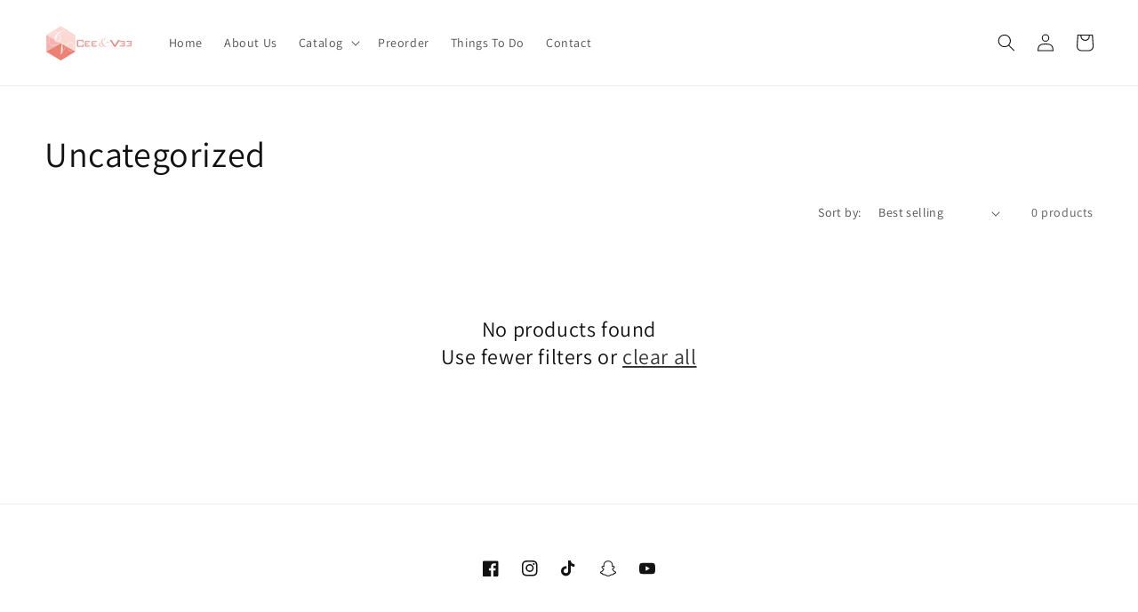

--- FILE ---
content_type: text/html; charset=utf-8
request_url: https://ceenvee.com/collections/uncategorized
body_size: 17433
content:
<!doctype html>
<html class="no-js" lang="en">
  <head>
    <meta charset="utf-8">
    <meta http-equiv="X-UA-Compatible" content="IE=edge">
    <meta name="viewport" content="width=device-width,initial-scale=1">
    <meta name="theme-color" content="">
    <link rel="canonical" href="https://ceenvee.com/collections/uncategorized">
    <link rel="preconnect" href="https://cdn.shopify.com" crossorigin><link rel="icon" type="image/png" href="//ceenvee.com/cdn/shop/files/Cee_Vee_logo_512x512_10bc9e7f-e428-45cd-b095-3a9140eefbc7_32x32.jpg?v=1639106193"><link rel="preconnect" href="https://fonts.shopifycdn.com" crossorigin><title>
      Uncategorized
 &ndash; ceenvee</title>

    

    

<meta property="og:site_name" content="ceenvee">
<meta property="og:url" content="https://ceenvee.com/collections/uncategorized">
<meta property="og:title" content="Uncategorized">
<meta property="og:type" content="product.group">
<meta property="og:description" content="A lifestyle brand. Access nice things!"><meta property="og:image" content="http://ceenvee.com/cdn/shop/files/Cee_Vee_logo.jpg?v=1639032861">
  <meta property="og:image:secure_url" content="https://ceenvee.com/cdn/shop/files/Cee_Vee_logo.jpg?v=1639032861">
  <meta property="og:image:width" content="1200">
  <meta property="og:image:height" content="628"><meta name="twitter:card" content="summary_large_image">
<meta name="twitter:title" content="Uncategorized">
<meta name="twitter:description" content="A lifestyle brand. Access nice things!">


    <script src="//ceenvee.com/cdn/shop/t/1/assets/global.js?v=161567614324728653621638972525" defer="defer"></script>
    <script>window.performance && window.performance.mark && window.performance.mark('shopify.content_for_header.start');</script><meta id="shopify-digital-wallet" name="shopify-digital-wallet" content="/61357883612/digital_wallets/dialog">
<link rel="alternate" type="application/atom+xml" title="Feed" href="/collections/uncategorized.atom" />
<link rel="alternate" type="application/json+oembed" href="https://ceenvee.com/collections/uncategorized.oembed">
<script async="async" src="/checkouts/internal/preloads.js?locale=en-CM"></script>
<script id="shopify-features" type="application/json">{"accessToken":"4c2e1b66f75d4dc1dcfd746a4bc69ee8","betas":["rich-media-storefront-analytics"],"domain":"ceenvee.com","predictiveSearch":true,"shopId":61357883612,"locale":"en"}</script>
<script>var Shopify = Shopify || {};
Shopify.shop = "ceenvee.myshopify.com";
Shopify.locale = "en";
Shopify.currency = {"active":"XAF","rate":"1.0"};
Shopify.country = "CM";
Shopify.theme = {"name":"Dawn","id":129446707420,"schema_name":"Dawn","schema_version":"2.4.0","theme_store_id":887,"role":"main"};
Shopify.theme.handle = "null";
Shopify.theme.style = {"id":null,"handle":null};
Shopify.cdnHost = "ceenvee.com/cdn";
Shopify.routes = Shopify.routes || {};
Shopify.routes.root = "/";</script>
<script type="module">!function(o){(o.Shopify=o.Shopify||{}).modules=!0}(window);</script>
<script>!function(o){function n(){var o=[];function n(){o.push(Array.prototype.slice.apply(arguments))}return n.q=o,n}var t=o.Shopify=o.Shopify||{};t.loadFeatures=n(),t.autoloadFeatures=n()}(window);</script>
<script id="shop-js-analytics" type="application/json">{"pageType":"collection"}</script>
<script defer="defer" async type="module" src="//ceenvee.com/cdn/shopifycloud/shop-js/modules/v2/client.init-shop-cart-sync_BT-GjEfc.en.esm.js"></script>
<script defer="defer" async type="module" src="//ceenvee.com/cdn/shopifycloud/shop-js/modules/v2/chunk.common_D58fp_Oc.esm.js"></script>
<script defer="defer" async type="module" src="//ceenvee.com/cdn/shopifycloud/shop-js/modules/v2/chunk.modal_xMitdFEc.esm.js"></script>
<script type="module">
  await import("//ceenvee.com/cdn/shopifycloud/shop-js/modules/v2/client.init-shop-cart-sync_BT-GjEfc.en.esm.js");
await import("//ceenvee.com/cdn/shopifycloud/shop-js/modules/v2/chunk.common_D58fp_Oc.esm.js");
await import("//ceenvee.com/cdn/shopifycloud/shop-js/modules/v2/chunk.modal_xMitdFEc.esm.js");

  window.Shopify.SignInWithShop?.initShopCartSync?.({"fedCMEnabled":true,"windoidEnabled":true});

</script>
<script id="__st">var __st={"a":61357883612,"offset":-21600,"reqid":"95c49650-7069-4553-a2ba-3f28023cd11a-1769437028","pageurl":"ceenvee.com\/collections\/uncategorized","u":"3ca2b86b509d","p":"collection","rtyp":"collection","rid":396687507676};</script>
<script>window.ShopifyPaypalV4VisibilityTracking = true;</script>
<script id="captcha-bootstrap">!function(){'use strict';const t='contact',e='account',n='new_comment',o=[[t,t],['blogs',n],['comments',n],[t,'customer']],c=[[e,'customer_login'],[e,'guest_login'],[e,'recover_customer_password'],[e,'create_customer']],r=t=>t.map((([t,e])=>`form[action*='/${t}']:not([data-nocaptcha='true']) input[name='form_type'][value='${e}']`)).join(','),a=t=>()=>t?[...document.querySelectorAll(t)].map((t=>t.form)):[];function s(){const t=[...o],e=r(t);return a(e)}const i='password',u='form_key',d=['recaptcha-v3-token','g-recaptcha-response','h-captcha-response',i],f=()=>{try{return window.sessionStorage}catch{return}},m='__shopify_v',_=t=>t.elements[u];function p(t,e,n=!1){try{const o=window.sessionStorage,c=JSON.parse(o.getItem(e)),{data:r}=function(t){const{data:e,action:n}=t;return t[m]||n?{data:e,action:n}:{data:t,action:n}}(c);for(const[e,n]of Object.entries(r))t.elements[e]&&(t.elements[e].value=n);n&&o.removeItem(e)}catch(o){console.error('form repopulation failed',{error:o})}}const l='form_type',E='cptcha';function T(t){t.dataset[E]=!0}const w=window,h=w.document,L='Shopify',v='ce_forms',y='captcha';let A=!1;((t,e)=>{const n=(g='f06e6c50-85a8-45c8-87d0-21a2b65856fe',I='https://cdn.shopify.com/shopifycloud/storefront-forms-hcaptcha/ce_storefront_forms_captcha_hcaptcha.v1.5.2.iife.js',D={infoText:'Protected by hCaptcha',privacyText:'Privacy',termsText:'Terms'},(t,e,n)=>{const o=w[L][v],c=o.bindForm;if(c)return c(t,g,e,D).then(n);var r;o.q.push([[t,g,e,D],n]),r=I,A||(h.body.append(Object.assign(h.createElement('script'),{id:'captcha-provider',async:!0,src:r})),A=!0)});var g,I,D;w[L]=w[L]||{},w[L][v]=w[L][v]||{},w[L][v].q=[],w[L][y]=w[L][y]||{},w[L][y].protect=function(t,e){n(t,void 0,e),T(t)},Object.freeze(w[L][y]),function(t,e,n,w,h,L){const[v,y,A,g]=function(t,e,n){const i=e?o:[],u=t?c:[],d=[...i,...u],f=r(d),m=r(i),_=r(d.filter((([t,e])=>n.includes(e))));return[a(f),a(m),a(_),s()]}(w,h,L),I=t=>{const e=t.target;return e instanceof HTMLFormElement?e:e&&e.form},D=t=>v().includes(t);t.addEventListener('submit',(t=>{const e=I(t);if(!e)return;const n=D(e)&&!e.dataset.hcaptchaBound&&!e.dataset.recaptchaBound,o=_(e),c=g().includes(e)&&(!o||!o.value);(n||c)&&t.preventDefault(),c&&!n&&(function(t){try{if(!f())return;!function(t){const e=f();if(!e)return;const n=_(t);if(!n)return;const o=n.value;o&&e.removeItem(o)}(t);const e=Array.from(Array(32),(()=>Math.random().toString(36)[2])).join('');!function(t,e){_(t)||t.append(Object.assign(document.createElement('input'),{type:'hidden',name:u})),t.elements[u].value=e}(t,e),function(t,e){const n=f();if(!n)return;const o=[...t.querySelectorAll(`input[type='${i}']`)].map((({name:t})=>t)),c=[...d,...o],r={};for(const[a,s]of new FormData(t).entries())c.includes(a)||(r[a]=s);n.setItem(e,JSON.stringify({[m]:1,action:t.action,data:r}))}(t,e)}catch(e){console.error('failed to persist form',e)}}(e),e.submit())}));const S=(t,e)=>{t&&!t.dataset[E]&&(n(t,e.some((e=>e===t))),T(t))};for(const o of['focusin','change'])t.addEventListener(o,(t=>{const e=I(t);D(e)&&S(e,y())}));const B=e.get('form_key'),M=e.get(l),P=B&&M;t.addEventListener('DOMContentLoaded',(()=>{const t=y();if(P)for(const e of t)e.elements[l].value===M&&p(e,B);[...new Set([...A(),...v().filter((t=>'true'===t.dataset.shopifyCaptcha))])].forEach((e=>S(e,t)))}))}(h,new URLSearchParams(w.location.search),n,t,e,['guest_login'])})(!0,!0)}();</script>
<script integrity="sha256-4kQ18oKyAcykRKYeNunJcIwy7WH5gtpwJnB7kiuLZ1E=" data-source-attribution="shopify.loadfeatures" defer="defer" src="//ceenvee.com/cdn/shopifycloud/storefront/assets/storefront/load_feature-a0a9edcb.js" crossorigin="anonymous"></script>
<script data-source-attribution="shopify.dynamic_checkout.dynamic.init">var Shopify=Shopify||{};Shopify.PaymentButton=Shopify.PaymentButton||{isStorefrontPortableWallets:!0,init:function(){window.Shopify.PaymentButton.init=function(){};var t=document.createElement("script");t.src="https://ceenvee.com/cdn/shopifycloud/portable-wallets/latest/portable-wallets.en.js",t.type="module",document.head.appendChild(t)}};
</script>
<script data-source-attribution="shopify.dynamic_checkout.buyer_consent">
  function portableWalletsHideBuyerConsent(e){var t=document.getElementById("shopify-buyer-consent"),n=document.getElementById("shopify-subscription-policy-button");t&&n&&(t.classList.add("hidden"),t.setAttribute("aria-hidden","true"),n.removeEventListener("click",e))}function portableWalletsShowBuyerConsent(e){var t=document.getElementById("shopify-buyer-consent"),n=document.getElementById("shopify-subscription-policy-button");t&&n&&(t.classList.remove("hidden"),t.removeAttribute("aria-hidden"),n.addEventListener("click",e))}window.Shopify?.PaymentButton&&(window.Shopify.PaymentButton.hideBuyerConsent=portableWalletsHideBuyerConsent,window.Shopify.PaymentButton.showBuyerConsent=portableWalletsShowBuyerConsent);
</script>
<script data-source-attribution="shopify.dynamic_checkout.cart.bootstrap">document.addEventListener("DOMContentLoaded",(function(){function t(){return document.querySelector("shopify-accelerated-checkout-cart, shopify-accelerated-checkout")}if(t())Shopify.PaymentButton.init();else{new MutationObserver((function(e,n){t()&&(Shopify.PaymentButton.init(),n.disconnect())})).observe(document.body,{childList:!0,subtree:!0})}}));
</script>
<script id="sections-script" data-sections="header,footer" defer="defer" src="//ceenvee.com/cdn/shop/t/1/compiled_assets/scripts.js?v=42"></script>
<script>window.performance && window.performance.mark && window.performance.mark('shopify.content_for_header.end');</script>


    <style data-shopify>
      @font-face {
  font-family: Assistant;
  font-weight: 400;
  font-style: normal;
  font-display: swap;
  src: url("//ceenvee.com/cdn/fonts/assistant/assistant_n4.9120912a469cad1cc292572851508ca49d12e768.woff2") format("woff2"),
       url("//ceenvee.com/cdn/fonts/assistant/assistant_n4.6e9875ce64e0fefcd3f4446b7ec9036b3ddd2985.woff") format("woff");
}

      @font-face {
  font-family: Assistant;
  font-weight: 700;
  font-style: normal;
  font-display: swap;
  src: url("//ceenvee.com/cdn/fonts/assistant/assistant_n7.bf44452348ec8b8efa3aa3068825305886b1c83c.woff2") format("woff2"),
       url("//ceenvee.com/cdn/fonts/assistant/assistant_n7.0c887fee83f6b3bda822f1150b912c72da0f7b64.woff") format("woff");
}

      
      
      @font-face {
  font-family: Assistant;
  font-weight: 400;
  font-style: normal;
  font-display: swap;
  src: url("//ceenvee.com/cdn/fonts/assistant/assistant_n4.9120912a469cad1cc292572851508ca49d12e768.woff2") format("woff2"),
       url("//ceenvee.com/cdn/fonts/assistant/assistant_n4.6e9875ce64e0fefcd3f4446b7ec9036b3ddd2985.woff") format("woff");
}


      :root {
        --font-body-family: Assistant, sans-serif;
        --font-body-style: normal;
        --font-body-weight: 400;

        --font-heading-family: Assistant, sans-serif;
        --font-heading-style: normal;
        --font-heading-weight: 400;

        --font-body-scale: 1.0;
        --font-heading-scale: 1.0;

        --color-base-text: 18, 18, 18;
        --color-base-background-1: 255, 255, 255;
        --color-base-background-2: 243, 243, 243;
        --color-base-solid-button-labels: 255, 255, 255;
        --color-base-outline-button-labels: 18, 18, 18;
        --color-base-accent-1: 18, 18, 18;
        --color-base-accent-2: 51, 79, 180;
        --payment-terms-background-color: #ffffff;

        --gradient-base-background-1: #ffffff;
        --gradient-base-background-2: #f3f3f3;
        --gradient-base-accent-1: #121212;
        --gradient-base-accent-2: #334fb4;

        --page-width: 160rem;
        --page-width-margin: 2rem;
      }

      *,
      *::before,
      *::after {
        box-sizing: inherit;
      }

      html {
        box-sizing: border-box;
        font-size: calc(var(--font-body-scale) * 62.5%);
        height: 100%;
      }

      body {
        display: grid;
        grid-template-rows: auto auto 1fr auto;
        grid-template-columns: 100%;
        min-height: 100%;
        margin: 0;
        font-size: 1.5rem;
        letter-spacing: 0.06rem;
        line-height: calc(1 + 0.8 / var(--font-body-scale));
        font-family: var(--font-body-family);
        font-style: var(--font-body-style);
        font-weight: var(--font-body-weight);
      }

      @media screen and (min-width: 750px) {
        body {
          font-size: 1.6rem;
        }
      }
    </style>

    <link href="//ceenvee.com/cdn/shop/t/1/assets/base.css?v=162186676865885256611638972538" rel="stylesheet" type="text/css" media="all" />
<link rel="preload" as="font" href="//ceenvee.com/cdn/fonts/assistant/assistant_n4.9120912a469cad1cc292572851508ca49d12e768.woff2" type="font/woff2" crossorigin><link rel="preload" as="font" href="//ceenvee.com/cdn/fonts/assistant/assistant_n4.9120912a469cad1cc292572851508ca49d12e768.woff2" type="font/woff2" crossorigin><link rel="stylesheet" href="//ceenvee.com/cdn/shop/t/1/assets/component-predictive-search.css?v=10425135875555615991638972522" media="print" onload="this.media='all'"><script>document.documentElement.className = document.documentElement.className.replace('no-js', 'js');</script>
  <link href="https://monorail-edge.shopifysvc.com" rel="dns-prefetch">
<script>(function(){if ("sendBeacon" in navigator && "performance" in window) {try {var session_token_from_headers = performance.getEntriesByType('navigation')[0].serverTiming.find(x => x.name == '_s').description;} catch {var session_token_from_headers = undefined;}var session_cookie_matches = document.cookie.match(/_shopify_s=([^;]*)/);var session_token_from_cookie = session_cookie_matches && session_cookie_matches.length === 2 ? session_cookie_matches[1] : "";var session_token = session_token_from_headers || session_token_from_cookie || "";function handle_abandonment_event(e) {var entries = performance.getEntries().filter(function(entry) {return /monorail-edge.shopifysvc.com/.test(entry.name);});if (!window.abandonment_tracked && entries.length === 0) {window.abandonment_tracked = true;var currentMs = Date.now();var navigation_start = performance.timing.navigationStart;var payload = {shop_id: 61357883612,url: window.location.href,navigation_start,duration: currentMs - navigation_start,session_token,page_type: "collection"};window.navigator.sendBeacon("https://monorail-edge.shopifysvc.com/v1/produce", JSON.stringify({schema_id: "online_store_buyer_site_abandonment/1.1",payload: payload,metadata: {event_created_at_ms: currentMs,event_sent_at_ms: currentMs}}));}}window.addEventListener('pagehide', handle_abandonment_event);}}());</script>
<script id="web-pixels-manager-setup">(function e(e,d,r,n,o){if(void 0===o&&(o={}),!Boolean(null===(a=null===(i=window.Shopify)||void 0===i?void 0:i.analytics)||void 0===a?void 0:a.replayQueue)){var i,a;window.Shopify=window.Shopify||{};var t=window.Shopify;t.analytics=t.analytics||{};var s=t.analytics;s.replayQueue=[],s.publish=function(e,d,r){return s.replayQueue.push([e,d,r]),!0};try{self.performance.mark("wpm:start")}catch(e){}var l=function(){var e={modern:/Edge?\/(1{2}[4-9]|1[2-9]\d|[2-9]\d{2}|\d{4,})\.\d+(\.\d+|)|Firefox\/(1{2}[4-9]|1[2-9]\d|[2-9]\d{2}|\d{4,})\.\d+(\.\d+|)|Chrom(ium|e)\/(9{2}|\d{3,})\.\d+(\.\d+|)|(Maci|X1{2}).+ Version\/(15\.\d+|(1[6-9]|[2-9]\d|\d{3,})\.\d+)([,.]\d+|)( \(\w+\)|)( Mobile\/\w+|) Safari\/|Chrome.+OPR\/(9{2}|\d{3,})\.\d+\.\d+|(CPU[ +]OS|iPhone[ +]OS|CPU[ +]iPhone|CPU IPhone OS|CPU iPad OS)[ +]+(15[._]\d+|(1[6-9]|[2-9]\d|\d{3,})[._]\d+)([._]\d+|)|Android:?[ /-](13[3-9]|1[4-9]\d|[2-9]\d{2}|\d{4,})(\.\d+|)(\.\d+|)|Android.+Firefox\/(13[5-9]|1[4-9]\d|[2-9]\d{2}|\d{4,})\.\d+(\.\d+|)|Android.+Chrom(ium|e)\/(13[3-9]|1[4-9]\d|[2-9]\d{2}|\d{4,})\.\d+(\.\d+|)|SamsungBrowser\/([2-9]\d|\d{3,})\.\d+/,legacy:/Edge?\/(1[6-9]|[2-9]\d|\d{3,})\.\d+(\.\d+|)|Firefox\/(5[4-9]|[6-9]\d|\d{3,})\.\d+(\.\d+|)|Chrom(ium|e)\/(5[1-9]|[6-9]\d|\d{3,})\.\d+(\.\d+|)([\d.]+$|.*Safari\/(?![\d.]+ Edge\/[\d.]+$))|(Maci|X1{2}).+ Version\/(10\.\d+|(1[1-9]|[2-9]\d|\d{3,})\.\d+)([,.]\d+|)( \(\w+\)|)( Mobile\/\w+|) Safari\/|Chrome.+OPR\/(3[89]|[4-9]\d|\d{3,})\.\d+\.\d+|(CPU[ +]OS|iPhone[ +]OS|CPU[ +]iPhone|CPU IPhone OS|CPU iPad OS)[ +]+(10[._]\d+|(1[1-9]|[2-9]\d|\d{3,})[._]\d+)([._]\d+|)|Android:?[ /-](13[3-9]|1[4-9]\d|[2-9]\d{2}|\d{4,})(\.\d+|)(\.\d+|)|Mobile Safari.+OPR\/([89]\d|\d{3,})\.\d+\.\d+|Android.+Firefox\/(13[5-9]|1[4-9]\d|[2-9]\d{2}|\d{4,})\.\d+(\.\d+|)|Android.+Chrom(ium|e)\/(13[3-9]|1[4-9]\d|[2-9]\d{2}|\d{4,})\.\d+(\.\d+|)|Android.+(UC? ?Browser|UCWEB|U3)[ /]?(15\.([5-9]|\d{2,})|(1[6-9]|[2-9]\d|\d{3,})\.\d+)\.\d+|SamsungBrowser\/(5\.\d+|([6-9]|\d{2,})\.\d+)|Android.+MQ{2}Browser\/(14(\.(9|\d{2,})|)|(1[5-9]|[2-9]\d|\d{3,})(\.\d+|))(\.\d+|)|K[Aa][Ii]OS\/(3\.\d+|([4-9]|\d{2,})\.\d+)(\.\d+|)/},d=e.modern,r=e.legacy,n=navigator.userAgent;return n.match(d)?"modern":n.match(r)?"legacy":"unknown"}(),u="modern"===l?"modern":"legacy",c=(null!=n?n:{modern:"",legacy:""})[u],f=function(e){return[e.baseUrl,"/wpm","/b",e.hashVersion,"modern"===e.buildTarget?"m":"l",".js"].join("")}({baseUrl:d,hashVersion:r,buildTarget:u}),m=function(e){var d=e.version,r=e.bundleTarget,n=e.surface,o=e.pageUrl,i=e.monorailEndpoint;return{emit:function(e){var a=e.status,t=e.errorMsg,s=(new Date).getTime(),l=JSON.stringify({metadata:{event_sent_at_ms:s},events:[{schema_id:"web_pixels_manager_load/3.1",payload:{version:d,bundle_target:r,page_url:o,status:a,surface:n,error_msg:t},metadata:{event_created_at_ms:s}}]});if(!i)return console&&console.warn&&console.warn("[Web Pixels Manager] No Monorail endpoint provided, skipping logging."),!1;try{return self.navigator.sendBeacon.bind(self.navigator)(i,l)}catch(e){}var u=new XMLHttpRequest;try{return u.open("POST",i,!0),u.setRequestHeader("Content-Type","text/plain"),u.send(l),!0}catch(e){return console&&console.warn&&console.warn("[Web Pixels Manager] Got an unhandled error while logging to Monorail."),!1}}}}({version:r,bundleTarget:l,surface:e.surface,pageUrl:self.location.href,monorailEndpoint:e.monorailEndpoint});try{o.browserTarget=l,function(e){var d=e.src,r=e.async,n=void 0===r||r,o=e.onload,i=e.onerror,a=e.sri,t=e.scriptDataAttributes,s=void 0===t?{}:t,l=document.createElement("script"),u=document.querySelector("head"),c=document.querySelector("body");if(l.async=n,l.src=d,a&&(l.integrity=a,l.crossOrigin="anonymous"),s)for(var f in s)if(Object.prototype.hasOwnProperty.call(s,f))try{l.dataset[f]=s[f]}catch(e){}if(o&&l.addEventListener("load",o),i&&l.addEventListener("error",i),u)u.appendChild(l);else{if(!c)throw new Error("Did not find a head or body element to append the script");c.appendChild(l)}}({src:f,async:!0,onload:function(){if(!function(){var e,d;return Boolean(null===(d=null===(e=window.Shopify)||void 0===e?void 0:e.analytics)||void 0===d?void 0:d.initialized)}()){var d=window.webPixelsManager.init(e)||void 0;if(d){var r=window.Shopify.analytics;r.replayQueue.forEach((function(e){var r=e[0],n=e[1],o=e[2];d.publishCustomEvent(r,n,o)})),r.replayQueue=[],r.publish=d.publishCustomEvent,r.visitor=d.visitor,r.initialized=!0}}},onerror:function(){return m.emit({status:"failed",errorMsg:"".concat(f," has failed to load")})},sri:function(e){var d=/^sha384-[A-Za-z0-9+/=]+$/;return"string"==typeof e&&d.test(e)}(c)?c:"",scriptDataAttributes:o}),m.emit({status:"loading"})}catch(e){m.emit({status:"failed",errorMsg:(null==e?void 0:e.message)||"Unknown error"})}}})({shopId: 61357883612,storefrontBaseUrl: "https://ceenvee.com",extensionsBaseUrl: "https://extensions.shopifycdn.com/cdn/shopifycloud/web-pixels-manager",monorailEndpoint: "https://monorail-edge.shopifysvc.com/unstable/produce_batch",surface: "storefront-renderer",enabledBetaFlags: ["2dca8a86"],webPixelsConfigList: [{"id":"119275740","configuration":"{\"pixel_id\":\"3423950471164829\",\"pixel_type\":\"facebook_pixel\",\"metaapp_system_user_token\":\"-\"}","eventPayloadVersion":"v1","runtimeContext":"OPEN","scriptVersion":"ca16bc87fe92b6042fbaa3acc2fbdaa6","type":"APP","apiClientId":2329312,"privacyPurposes":["ANALYTICS","MARKETING","SALE_OF_DATA"],"dataSharingAdjustments":{"protectedCustomerApprovalScopes":["read_customer_address","read_customer_email","read_customer_name","read_customer_personal_data","read_customer_phone"]}},{"id":"68976860","eventPayloadVersion":"v1","runtimeContext":"LAX","scriptVersion":"1","type":"CUSTOM","privacyPurposes":["ANALYTICS"],"name":"Google Analytics tag (migrated)"},{"id":"shopify-app-pixel","configuration":"{}","eventPayloadVersion":"v1","runtimeContext":"STRICT","scriptVersion":"0450","apiClientId":"shopify-pixel","type":"APP","privacyPurposes":["ANALYTICS","MARKETING"]},{"id":"shopify-custom-pixel","eventPayloadVersion":"v1","runtimeContext":"LAX","scriptVersion":"0450","apiClientId":"shopify-pixel","type":"CUSTOM","privacyPurposes":["ANALYTICS","MARKETING"]}],isMerchantRequest: false,initData: {"shop":{"name":"ceenvee","paymentSettings":{"currencyCode":"XAF"},"myshopifyDomain":"ceenvee.myshopify.com","countryCode":"CM","storefrontUrl":"https:\/\/ceenvee.com"},"customer":null,"cart":null,"checkout":null,"productVariants":[],"purchasingCompany":null},},"https://ceenvee.com/cdn","fcfee988w5aeb613cpc8e4bc33m6693e112",{"modern":"","legacy":""},{"shopId":"61357883612","storefrontBaseUrl":"https:\/\/ceenvee.com","extensionBaseUrl":"https:\/\/extensions.shopifycdn.com\/cdn\/shopifycloud\/web-pixels-manager","surface":"storefront-renderer","enabledBetaFlags":"[\"2dca8a86\"]","isMerchantRequest":"false","hashVersion":"fcfee988w5aeb613cpc8e4bc33m6693e112","publish":"custom","events":"[[\"page_viewed\",{}],[\"collection_viewed\",{\"collection\":{\"id\":\"396687507676\",\"title\":\"Uncategorized\",\"productVariants\":[]}}]]"});</script><script>
  window.ShopifyAnalytics = window.ShopifyAnalytics || {};
  window.ShopifyAnalytics.meta = window.ShopifyAnalytics.meta || {};
  window.ShopifyAnalytics.meta.currency = 'XAF';
  var meta = {"products":[],"page":{"pageType":"collection","resourceType":"collection","resourceId":396687507676,"requestId":"95c49650-7069-4553-a2ba-3f28023cd11a-1769437028"}};
  for (var attr in meta) {
    window.ShopifyAnalytics.meta[attr] = meta[attr];
  }
</script>
<script class="analytics">
  (function () {
    var customDocumentWrite = function(content) {
      var jquery = null;

      if (window.jQuery) {
        jquery = window.jQuery;
      } else if (window.Checkout && window.Checkout.$) {
        jquery = window.Checkout.$;
      }

      if (jquery) {
        jquery('body').append(content);
      }
    };

    var hasLoggedConversion = function(token) {
      if (token) {
        return document.cookie.indexOf('loggedConversion=' + token) !== -1;
      }
      return false;
    }

    var setCookieIfConversion = function(token) {
      if (token) {
        var twoMonthsFromNow = new Date(Date.now());
        twoMonthsFromNow.setMonth(twoMonthsFromNow.getMonth() + 2);

        document.cookie = 'loggedConversion=' + token + '; expires=' + twoMonthsFromNow;
      }
    }

    var trekkie = window.ShopifyAnalytics.lib = window.trekkie = window.trekkie || [];
    if (trekkie.integrations) {
      return;
    }
    trekkie.methods = [
      'identify',
      'page',
      'ready',
      'track',
      'trackForm',
      'trackLink'
    ];
    trekkie.factory = function(method) {
      return function() {
        var args = Array.prototype.slice.call(arguments);
        args.unshift(method);
        trekkie.push(args);
        return trekkie;
      };
    };
    for (var i = 0; i < trekkie.methods.length; i++) {
      var key = trekkie.methods[i];
      trekkie[key] = trekkie.factory(key);
    }
    trekkie.load = function(config) {
      trekkie.config = config || {};
      trekkie.config.initialDocumentCookie = document.cookie;
      var first = document.getElementsByTagName('script')[0];
      var script = document.createElement('script');
      script.type = 'text/javascript';
      script.onerror = function(e) {
        var scriptFallback = document.createElement('script');
        scriptFallback.type = 'text/javascript';
        scriptFallback.onerror = function(error) {
                var Monorail = {
      produce: function produce(monorailDomain, schemaId, payload) {
        var currentMs = new Date().getTime();
        var event = {
          schema_id: schemaId,
          payload: payload,
          metadata: {
            event_created_at_ms: currentMs,
            event_sent_at_ms: currentMs
          }
        };
        return Monorail.sendRequest("https://" + monorailDomain + "/v1/produce", JSON.stringify(event));
      },
      sendRequest: function sendRequest(endpointUrl, payload) {
        // Try the sendBeacon API
        if (window && window.navigator && typeof window.navigator.sendBeacon === 'function' && typeof window.Blob === 'function' && !Monorail.isIos12()) {
          var blobData = new window.Blob([payload], {
            type: 'text/plain'
          });

          if (window.navigator.sendBeacon(endpointUrl, blobData)) {
            return true;
          } // sendBeacon was not successful

        } // XHR beacon

        var xhr = new XMLHttpRequest();

        try {
          xhr.open('POST', endpointUrl);
          xhr.setRequestHeader('Content-Type', 'text/plain');
          xhr.send(payload);
        } catch (e) {
          console.log(e);
        }

        return false;
      },
      isIos12: function isIos12() {
        return window.navigator.userAgent.lastIndexOf('iPhone; CPU iPhone OS 12_') !== -1 || window.navigator.userAgent.lastIndexOf('iPad; CPU OS 12_') !== -1;
      }
    };
    Monorail.produce('monorail-edge.shopifysvc.com',
      'trekkie_storefront_load_errors/1.1',
      {shop_id: 61357883612,
      theme_id: 129446707420,
      app_name: "storefront",
      context_url: window.location.href,
      source_url: "//ceenvee.com/cdn/s/trekkie.storefront.8d95595f799fbf7e1d32231b9a28fd43b70c67d3.min.js"});

        };
        scriptFallback.async = true;
        scriptFallback.src = '//ceenvee.com/cdn/s/trekkie.storefront.8d95595f799fbf7e1d32231b9a28fd43b70c67d3.min.js';
        first.parentNode.insertBefore(scriptFallback, first);
      };
      script.async = true;
      script.src = '//ceenvee.com/cdn/s/trekkie.storefront.8d95595f799fbf7e1d32231b9a28fd43b70c67d3.min.js';
      first.parentNode.insertBefore(script, first);
    };
    trekkie.load(
      {"Trekkie":{"appName":"storefront","development":false,"defaultAttributes":{"shopId":61357883612,"isMerchantRequest":null,"themeId":129446707420,"themeCityHash":"11352859594084241020","contentLanguage":"en","currency":"XAF","eventMetadataId":"1ce9e491-ee37-469c-a8ca-fdf7524f3fd8"},"isServerSideCookieWritingEnabled":true,"monorailRegion":"shop_domain","enabledBetaFlags":["65f19447"]},"Session Attribution":{},"S2S":{"facebookCapiEnabled":true,"source":"trekkie-storefront-renderer","apiClientId":580111}}
    );

    var loaded = false;
    trekkie.ready(function() {
      if (loaded) return;
      loaded = true;

      window.ShopifyAnalytics.lib = window.trekkie;

      var originalDocumentWrite = document.write;
      document.write = customDocumentWrite;
      try { window.ShopifyAnalytics.merchantGoogleAnalytics.call(this); } catch(error) {};
      document.write = originalDocumentWrite;

      window.ShopifyAnalytics.lib.page(null,{"pageType":"collection","resourceType":"collection","resourceId":396687507676,"requestId":"95c49650-7069-4553-a2ba-3f28023cd11a-1769437028","shopifyEmitted":true});

      var match = window.location.pathname.match(/checkouts\/(.+)\/(thank_you|post_purchase)/)
      var token = match? match[1]: undefined;
      if (!hasLoggedConversion(token)) {
        setCookieIfConversion(token);
        window.ShopifyAnalytics.lib.track("Viewed Product Category",{"currency":"XAF","category":"Collection: uncategorized","collectionName":"uncategorized","collectionId":396687507676,"nonInteraction":true},undefined,undefined,{"shopifyEmitted":true});
      }
    });


        var eventsListenerScript = document.createElement('script');
        eventsListenerScript.async = true;
        eventsListenerScript.src = "//ceenvee.com/cdn/shopifycloud/storefront/assets/shop_events_listener-3da45d37.js";
        document.getElementsByTagName('head')[0].appendChild(eventsListenerScript);

})();</script>
  <script>
  if (!window.ga || (window.ga && typeof window.ga !== 'function')) {
    window.ga = function ga() {
      (window.ga.q = window.ga.q || []).push(arguments);
      if (window.Shopify && window.Shopify.analytics && typeof window.Shopify.analytics.publish === 'function') {
        window.Shopify.analytics.publish("ga_stub_called", {}, {sendTo: "google_osp_migration"});
      }
      console.error("Shopify's Google Analytics stub called with:", Array.from(arguments), "\nSee https://help.shopify.com/manual/promoting-marketing/pixels/pixel-migration#google for more information.");
    };
    if (window.Shopify && window.Shopify.analytics && typeof window.Shopify.analytics.publish === 'function') {
      window.Shopify.analytics.publish("ga_stub_initialized", {}, {sendTo: "google_osp_migration"});
    }
  }
</script>
<script
  defer
  src="https://ceenvee.com/cdn/shopifycloud/perf-kit/shopify-perf-kit-3.0.4.min.js"
  data-application="storefront-renderer"
  data-shop-id="61357883612"
  data-render-region="gcp-us-east1"
  data-page-type="collection"
  data-theme-instance-id="129446707420"
  data-theme-name="Dawn"
  data-theme-version="2.4.0"
  data-monorail-region="shop_domain"
  data-resource-timing-sampling-rate="10"
  data-shs="true"
  data-shs-beacon="true"
  data-shs-export-with-fetch="true"
  data-shs-logs-sample-rate="1"
  data-shs-beacon-endpoint="https://ceenvee.com/api/collect"
></script>
</head>

  <body class="gradient">
    <a class="skip-to-content-link button visually-hidden" href="#MainContent">
      Skip to content
    </a>

    <div id="shopify-section-announcement-bar" class="shopify-section">
</div>
    <div id="shopify-section-header" class="shopify-section"><link rel="stylesheet" href="//ceenvee.com/cdn/shop/t/1/assets/component-list-menu.css?v=161614383810958508431638972529" media="print" onload="this.media='all'">
<link rel="stylesheet" href="//ceenvee.com/cdn/shop/t/1/assets/component-search.css?v=128662198121899399791638972517" media="print" onload="this.media='all'">
<link rel="stylesheet" href="//ceenvee.com/cdn/shop/t/1/assets/component-menu-drawer.css?v=25441607779389632351638972520" media="print" onload="this.media='all'">
<link rel="stylesheet" href="//ceenvee.com/cdn/shop/t/1/assets/component-cart-notification.css?v=460858370205038421638972515" media="print" onload="this.media='all'">
<link rel="stylesheet" href="//ceenvee.com/cdn/shop/t/1/assets/component-cart-items.css?v=157471800145148034221638972539" media="print" onload="this.media='all'"><link rel="stylesheet" href="//ceenvee.com/cdn/shop/t/1/assets/component-price.css?v=5328827735059554991638972519" media="print" onload="this.media='all'">
  <link rel="stylesheet" href="//ceenvee.com/cdn/shop/t/1/assets/component-loading-overlay.css?v=167310470843593579841638972541" media="print" onload="this.media='all'"><noscript><link href="//ceenvee.com/cdn/shop/t/1/assets/component-list-menu.css?v=161614383810958508431638972529" rel="stylesheet" type="text/css" media="all" /></noscript>
<noscript><link href="//ceenvee.com/cdn/shop/t/1/assets/component-search.css?v=128662198121899399791638972517" rel="stylesheet" type="text/css" media="all" /></noscript>
<noscript><link href="//ceenvee.com/cdn/shop/t/1/assets/component-menu-drawer.css?v=25441607779389632351638972520" rel="stylesheet" type="text/css" media="all" /></noscript>
<noscript><link href="//ceenvee.com/cdn/shop/t/1/assets/component-cart-notification.css?v=460858370205038421638972515" rel="stylesheet" type="text/css" media="all" /></noscript>
<noscript><link href="//ceenvee.com/cdn/shop/t/1/assets/component-cart-items.css?v=157471800145148034221638972539" rel="stylesheet" type="text/css" media="all" /></noscript>

<style>
  header-drawer {
    justify-self: start;
    margin-left: -1.2rem;
  }

  @media screen and (min-width: 990px) {
    header-drawer {
      display: none;
    }
  }

  .menu-drawer-container {
    display: flex;
  }

  .list-menu {
    list-style: none;
    padding: 0;
    margin: 0;
  }

  .list-menu--inline {
    display: inline-flex;
    flex-wrap: wrap;
  }

  summary.list-menu__item {
    padding-right: 2.7rem;
  }

  .list-menu__item {
    display: flex;
    align-items: center;
    line-height: calc(1 + 0.3 / var(--font-body-scale));
  }

  .list-menu__item--link {
    text-decoration: none;
    padding-bottom: 1rem;
    padding-top: 1rem;
    line-height: calc(1 + 0.8 / var(--font-body-scale));
  }

  @media screen and (min-width: 750px) {
    .list-menu__item--link {
      padding-bottom: 0.5rem;
      padding-top: 0.5rem;
    }
  }
</style>

<script src="//ceenvee.com/cdn/shop/t/1/assets/details-disclosure.js?v=118626640824924522881638972536" defer="defer"></script>
<script src="//ceenvee.com/cdn/shop/t/1/assets/details-modal.js?v=4511761896672669691638972535" defer="defer"></script>
<script src="//ceenvee.com/cdn/shop/t/1/assets/cart-notification.js?v=18770815536247936311638972518" defer="defer"></script>

<svg xmlns="http://www.w3.org/2000/svg" class="hidden">
  <symbol id="icon-search" viewbox="0 0 18 19" fill="none">
    <path fill-rule="evenodd" clip-rule="evenodd" d="M11.03 11.68A5.784 5.784 0 112.85 3.5a5.784 5.784 0 018.18 8.18zm.26 1.12a6.78 6.78 0 11.72-.7l5.4 5.4a.5.5 0 11-.71.7l-5.41-5.4z" fill="currentColor"/>
  </symbol>

  <symbol id="icon-close" class="icon icon-close" fill="none" viewBox="0 0 18 17">
    <path d="M.865 15.978a.5.5 0 00.707.707l7.433-7.431 7.579 7.282a.501.501 0 00.846-.37.5.5 0 00-.153-.351L9.712 8.546l7.417-7.416a.5.5 0 10-.707-.708L8.991 7.853 1.413.573a.5.5 0 10-.693.72l7.563 7.268-7.418 7.417z" fill="currentColor">
  </symbol>
</svg>
<sticky-header class="header-wrapper color-background-1 gradient header-wrapper--border-bottom">
  <header class="header header--middle-left page-width header--has-menu"><header-drawer data-breakpoint="tablet">
        <details id="Details-menu-drawer-container" class="menu-drawer-container">
          <summary class="header__icon header__icon--menu header__icon--summary link focus-inset" aria-label="Menu">
            <span>
              <svg xmlns="http://www.w3.org/2000/svg" aria-hidden="true" focusable="false" role="presentation" class="icon icon-hamburger" fill="none" viewBox="0 0 18 16">
  <path d="M1 .5a.5.5 0 100 1h15.71a.5.5 0 000-1H1zM.5 8a.5.5 0 01.5-.5h15.71a.5.5 0 010 1H1A.5.5 0 01.5 8zm0 7a.5.5 0 01.5-.5h15.71a.5.5 0 010 1H1a.5.5 0 01-.5-.5z" fill="currentColor">
</svg>

              <svg xmlns="http://www.w3.org/2000/svg" aria-hidden="true" focusable="false" role="presentation" class="icon icon-close" fill="none" viewBox="0 0 18 17">
  <path d="M.865 15.978a.5.5 0 00.707.707l7.433-7.431 7.579 7.282a.501.501 0 00.846-.37.5.5 0 00-.153-.351L9.712 8.546l7.417-7.416a.5.5 0 10-.707-.708L8.991 7.853 1.413.573a.5.5 0 10-.693.72l7.563 7.268-7.418 7.417z" fill="currentColor">
</svg>

            </span>
          </summary>
          <div id="menu-drawer" class="menu-drawer motion-reduce" tabindex="-1">
            <div class="menu-drawer__inner-container">
              <div class="menu-drawer__navigation-container">
                <nav class="menu-drawer__navigation">
                  <ul class="menu-drawer__menu list-menu" role="list"><li><a href="/" class="menu-drawer__menu-item list-menu__item link link--text focus-inset">
                            Home
                          </a></li><li><a href="/pages/about-us" class="menu-drawer__menu-item list-menu__item link link--text focus-inset">
                            About Us
                          </a></li><li><details id="Details-menu-drawer-menu-item-3">
                            <summary class="menu-drawer__menu-item list-menu__item link link--text focus-inset">
                              Catalog
                              <svg viewBox="0 0 14 10" fill="none" aria-hidden="true" focusable="false" role="presentation" class="icon icon-arrow" xmlns="http://www.w3.org/2000/svg">
  <path fill-rule="evenodd" clip-rule="evenodd" d="M8.537.808a.5.5 0 01.817-.162l4 4a.5.5 0 010 .708l-4 4a.5.5 0 11-.708-.708L11.793 5.5H1a.5.5 0 010-1h10.793L8.646 1.354a.5.5 0 01-.109-.546z" fill="currentColor">
</svg>

                              <svg aria-hidden="true" focusable="false" role="presentation" class="icon icon-caret" viewBox="0 0 10 6">
  <path fill-rule="evenodd" clip-rule="evenodd" d="M9.354.646a.5.5 0 00-.708 0L5 4.293 1.354.646a.5.5 0 00-.708.708l4 4a.5.5 0 00.708 0l4-4a.5.5 0 000-.708z" fill="currentColor">
</svg>

                            </summary>
                            <div id="link-Catalog" class="menu-drawer__submenu motion-reduce" tabindex="-1">
                              <div class="menu-drawer__inner-submenu">
                                <button class="menu-drawer__close-button link link--text focus-inset" aria-expanded="true">
                                  <svg viewBox="0 0 14 10" fill="none" aria-hidden="true" focusable="false" role="presentation" class="icon icon-arrow" xmlns="http://www.w3.org/2000/svg">
  <path fill-rule="evenodd" clip-rule="evenodd" d="M8.537.808a.5.5 0 01.817-.162l4 4a.5.5 0 010 .708l-4 4a.5.5 0 11-.708-.708L11.793 5.5H1a.5.5 0 010-1h10.793L8.646 1.354a.5.5 0 01-.109-.546z" fill="currentColor">
</svg>

                                  Catalog
                                </button>
                                <ul class="menu-drawer__menu list-menu" role="list" tabindex="-1"><li><a href="/collections/shoes" class="menu-drawer__menu-item link link--text list-menu__item focus-inset">
                                          Shoes
                                        </a></li><li><a href="/collections/lipstick" class="menu-drawer__menu-item link link--text list-menu__item focus-inset">
                                          Lipstick
                                        </a></li><li><a href="/collections/skincare" class="menu-drawer__menu-item link link--text list-menu__item focus-inset">
                                          SkinCare
                                        </a></li><li><a href="/collections/body-soap" class="menu-drawer__menu-item link link--text list-menu__item focus-inset">
                                          Body Soap
                                        </a></li><li><a href="/collections/underwear" class="menu-drawer__menu-item link link--text list-menu__item focus-inset">
                                          Underwear
                                        </a></li><li><a href="/collections/victorias-secret" class="menu-drawer__menu-item link link--text list-menu__item focus-inset">
                                          Victoria&#39;s Secret
                                        </a></li><li><a href="/collections/bath-and-body-works" class="menu-drawer__menu-item link link--text list-menu__item focus-inset">
                                          Bath &amp; Body Works
                                        </a></li><li><a href="/collections/t-shirts-blouses" class="menu-drawer__menu-item link link--text list-menu__item focus-inset">
                                          T-shirts &amp; Blouses
                                        </a></li></ul>
                              </div>
                            </div>
                          </details></li><li><a href="/pages/preorder" class="menu-drawer__menu-item list-menu__item link link--text focus-inset">
                            Preorder
                          </a></li><li><a href="/blogs/things-to-do" class="menu-drawer__menu-item list-menu__item link link--text focus-inset">
                            Things To Do
                          </a></li><li><a href="/pages/contact" class="menu-drawer__menu-item list-menu__item link link--text focus-inset">
                            Contact
                          </a></li></ul>
                </nav>
                <div class="menu-drawer__utility-links"><a href="https://shopify.com/61357883612/account?locale=en&region_country=CM" class="menu-drawer__account link focus-inset h5">
                      <svg xmlns="http://www.w3.org/2000/svg" aria-hidden="true" focusable="false" role="presentation" class="icon icon-account" fill="none" viewBox="0 0 18 19">
  <path fill-rule="evenodd" clip-rule="evenodd" d="M6 4.5a3 3 0 116 0 3 3 0 01-6 0zm3-4a4 4 0 100 8 4 4 0 000-8zm5.58 12.15c1.12.82 1.83 2.24 1.91 4.85H1.51c.08-2.6.79-4.03 1.9-4.85C4.66 11.75 6.5 11.5 9 11.5s4.35.26 5.58 1.15zM9 10.5c-2.5 0-4.65.24-6.17 1.35C1.27 12.98.5 14.93.5 18v.5h17V18c0-3.07-.77-5.02-2.33-6.15-1.52-1.1-3.67-1.35-6.17-1.35z" fill="currentColor">
</svg>

Log in</a><ul class="list list-social list-unstyled" role="list"><li class="list-social__item">
                        <a href="https://www.facebook.com/ceenveestore/" class="list-social__link link"><svg aria-hidden="true" focusable="false" role="presentation" class="icon icon-facebook" viewBox="0 0 18 18">
  <path fill="currentColor" d="M16.42.61c.27 0 .5.1.69.28.19.2.28.42.28.7v15.44c0 .27-.1.5-.28.69a.94.94 0 01-.7.28h-4.39v-6.7h2.25l.31-2.65h-2.56v-1.7c0-.4.1-.72.28-.93.18-.2.5-.32 1-.32h1.37V3.35c-.6-.06-1.27-.1-2.01-.1-1.01 0-1.83.3-2.45.9-.62.6-.93 1.44-.93 2.53v1.97H7.04v2.65h2.24V18H.98c-.28 0-.5-.1-.7-.28a.94.94 0 01-.28-.7V1.59c0-.27.1-.5.28-.69a.94.94 0 01.7-.28h15.44z">
</svg>
<span class="visually-hidden">Facebook</span>
                        </a>
                      </li><li class="list-social__item">
                        <a href="https://instagram.com/ceenveestore" class="list-social__link link"><svg aria-hidden="true" focusable="false" role="presentation" class="icon icon-instagram" viewBox="0 0 18 18">
  <path fill="currentColor" d="M8.77 1.58c2.34 0 2.62.01 3.54.05.86.04 1.32.18 1.63.3.41.17.7.35 1.01.66.3.3.5.6.65 1 .12.32.27.78.3 1.64.05.92.06 1.2.06 3.54s-.01 2.62-.05 3.54a4.79 4.79 0 01-.3 1.63c-.17.41-.35.7-.66 1.01-.3.3-.6.5-1.01.66-.31.12-.77.26-1.63.3-.92.04-1.2.05-3.54.05s-2.62 0-3.55-.05a4.79 4.79 0 01-1.62-.3c-.42-.16-.7-.35-1.01-.66-.31-.3-.5-.6-.66-1a4.87 4.87 0 01-.3-1.64c-.04-.92-.05-1.2-.05-3.54s0-2.62.05-3.54c.04-.86.18-1.32.3-1.63.16-.41.35-.7.66-1.01.3-.3.6-.5 1-.65.32-.12.78-.27 1.63-.3.93-.05 1.2-.06 3.55-.06zm0-1.58C6.39 0 6.09.01 5.15.05c-.93.04-1.57.2-2.13.4-.57.23-1.06.54-1.55 1.02C1 1.96.7 2.45.46 3.02c-.22.56-.37 1.2-.4 2.13C0 6.1 0 6.4 0 8.77s.01 2.68.05 3.61c.04.94.2 1.57.4 2.13.23.58.54 1.07 1.02 1.56.49.48.98.78 1.55 1.01.56.22 1.2.37 2.13.4.94.05 1.24.06 3.62.06 2.39 0 2.68-.01 3.62-.05.93-.04 1.57-.2 2.13-.41a4.27 4.27 0 001.55-1.01c.49-.49.79-.98 1.01-1.56.22-.55.37-1.19.41-2.13.04-.93.05-1.23.05-3.61 0-2.39 0-2.68-.05-3.62a6.47 6.47 0 00-.4-2.13 4.27 4.27 0 00-1.02-1.55A4.35 4.35 0 0014.52.46a6.43 6.43 0 00-2.13-.41A69 69 0 008.77 0z"/>
  <path fill="currentColor" d="M8.8 4a4.5 4.5 0 100 9 4.5 4.5 0 000-9zm0 7.43a2.92 2.92 0 110-5.85 2.92 2.92 0 010 5.85zM13.43 5a1.05 1.05 0 100-2.1 1.05 1.05 0 000 2.1z">
</svg>
<span class="visually-hidden">Instagram</span>
                        </a>
                      </li><li class="list-social__item">
                        <a href="https://vm.tiktok.com/TTPdjUWeon/" class="list-social__link link"><svg aria-hidden="true" focusable="false" role="presentation" class="icon icon-tiktok" width="16" height="18" fill="none" xmlns="http://www.w3.org/2000/svg">
  <path d="M8.02 0H11s-.17 3.82 4.13 4.1v2.95s-2.3.14-4.13-1.26l.03 6.1a5.52 5.52 0 11-5.51-5.52h.77V9.4a2.5 2.5 0 101.76 2.4L8.02 0z" fill="currentColor">
</svg>
<span class="visually-hidden">TikTok</span>
                        </a>
                      </li><li class="list-social__item">
                        <a href="https://www.snapchat.com/add/ceenveestore" class="list-social__link link"><svg aria-hidden="true" focusable="false" role="presentation" class="icon icon-snapchat" viewBox="0 0 392 386">
  <path d="M390.3 282.3a27.2 27.2 0 00-13.8-14.7l-3-1.6-5.4-2.7a117 117 0 01-42.7-36.6 83 83 0 01-7.3-13c-.8-2.4-.8-3.8-.2-5 .6-1 1.4-1.9 2.4-2.5a1073.6 1073.6 0 0117.7-11.7 49.5 49.5 0 0016-17.1 33.6 33.6 0 00-30.8-49.7 44.8 44.8 0 00-11.8 1.6c.1-9 0-18.6-.9-27.9A105 105 0 00257.4 16 122 122 0 00196 .3c-22.5 0-43 5.3-61.3 15.7a104.6 104.6 0 00-53.2 85.4c-.8 9.4-1 19-.8 27.9a44.8 44.8 0 00-12-1.6 33.7 33.7 0 00-30.8 49.7A49.6 49.6 0 0054 194.6l9.1 6 8.3 5.4c1 .7 2 1.6 2.6 2.7.7 1.3.7 2.7-.2 5.3-2 4.5-4.5 8.7-7.3 12.8a116.5 116.5 0 01-41.4 36c-9.5 5-19.3 8.3-23.4 19.5-3.1 8.5-1 18.2 6.9 26.3 2.9 3 6.2 5.6 10 7.6 7.7 4.2 15.9 7.5 24.4 9.8a16 16 0 015 2.2c2.9 2.5 2.4 6.3 6.3 12 2 2.8 4.4 5.3 7.2 7.3 8.1 5.6 17.2 6 26.8 6.3 8.7.3 18.5.7 29.8 4.4 4.7 1.5 9.5 4.5 15.1 8a110 110 0 0062.8 19.6c30.8 0 49.4-11.4 63-19.7a77.9 77.9 0 0114.9-7.9c11.2-3.7 21-4 29.8-4.4 9.6-.4 18.7-.7 26.8-6.3 3.3-2.3 6.2-5.4 8.2-9 2.8-4.7 2.7-8 5.3-10.3 1.4-1 3-1.7 4.6-2.1 8.7-2.3 17-5.6 24.8-9.9A39 39 0 00384 308l.1-.1c7.5-8 9.4-17.4 6.3-25.6zM362.9 297c-16.8 9.2-27.9 8.3-36.5 13.8-7.4 4.8-3 15-8.4 18.6-6.5 4.6-26-.3-51 8-20.6 6.8-33.8 26.5-71 26.5-37.1 0-50-19.6-71-26.6-25-8.2-44.4-3.4-51-8-5.3-3.6-1-13.8-8.3-18.5-8.7-5.6-19.8-4.6-36.5-13.8-10.7-5.9-4.6-9.5-1.1-11.2 60.6-29.4 70.3-74.7 70.7-78 .5-4.1 1.1-7.3-3.4-11.5-4.3-4-23.5-15.8-28.9-19.6-8.8-6.1-12.6-12.3-9.8-19.8 2-5.3 6.9-7.2 12-7.2 1.6 0 3.2.2 4.8.5 9.7 2.1 19.1 7 24.5 8.3l2 .2c3 0 4-1.4 3.8-4.7-.7-10.6-2.2-31.3-.5-50.6a80 80 0 0121-51.3A93.7 93.7 0 01196 22.3c43.8 0 66.8 24.1 71.7 29.7a80 80 0 0121 51.3c1.7 19.3.2 40-.5 50.5-.2 3.5.9 4.8 3.8 4.8.6 0 1.3 0 2-.3 5.4-1.3 14.8-6.1 24.5-8.2a19 19 0 014.8-.5c5.1 0 10 2 12 7.2 2.8 7.5-1 13.7-9.9 19.8-5.3 3.7-24.5 15.6-28.8 19.6-4.5 4.2-4 7.4-3.4 11.4.4 3.5 10 48.8 70.7 78 3.6 1.8 9.6 5.5-1 11.4z" fill="currentColor">
</svg>
<span class="visually-hidden">Snapchat</span>
                        </a>
                      </li><li class="list-social__item">
                        <a href="https://youtube.com/channel/UCigNqZTjQW1W8be2EZ-MpXg" class="list-social__link link"><svg aria-hidden="true" focusable="false" role="presentation" class="icon icon-youtube" viewBox="0 0 100 70">
  <path d="M98 11c2 7.7 2 24 2 24s0 16.3-2 24a12.5 12.5 0 01-9 9c-7.7 2-39 2-39 2s-31.3 0-39-2a12.5 12.5 0 01-9-9c-2-7.7-2-24-2-24s0-16.3 2-24c1.2-4.4 4.6-7.8 9-9 7.7-2 39-2 39-2s31.3 0 39 2c4.4 1.2 7.8 4.6 9 9zM40 50l26-15-26-15v30z" fill="currentColor">
</svg>
<span class="visually-hidden">YouTube</span>
                        </a>
                      </li></ul>
                </div>
              </div>
            </div>
          </div>
        </details>
      </header-drawer><a href="/" class="header__heading-link link link--text focus-inset"><img srcset="//ceenvee.com/cdn/shop/files/Cee_Vee_logo_100x.jpg?v=1639032861 1x, //ceenvee.com/cdn/shop/files/Cee_Vee_logo_100x@2x.jpg?v=1639032861 2x"
              src="//ceenvee.com/cdn/shop/files/Cee_Vee_logo_100x.jpg?v=1639032861"
              loading="lazy"
              class="header__heading-logo"
              width="2598"
              height="1063"
              alt="ceenvee"
            ></a><nav class="header__inline-menu">
        <ul class="list-menu list-menu--inline" role="list"><li><a href="/" class="header__menu-item header__menu-item list-menu__item link link--text focus-inset">
                  <span>Home</span>
                </a></li><li><a href="/pages/about-us" class="header__menu-item header__menu-item list-menu__item link link--text focus-inset">
                  <span>About Us</span>
                </a></li><li><details-disclosure>
                  <details id="Details-HeaderMenu-3">
                    <summary class="header__menu-item list-menu__item link focus-inset">
                      <span>Catalog</span>
                      <svg aria-hidden="true" focusable="false" role="presentation" class="icon icon-caret" viewBox="0 0 10 6">
  <path fill-rule="evenodd" clip-rule="evenodd" d="M9.354.646a.5.5 0 00-.708 0L5 4.293 1.354.646a.5.5 0 00-.708.708l4 4a.5.5 0 00.708 0l4-4a.5.5 0 000-.708z" fill="currentColor">
</svg>

                    </summary>
                    <ul id="HeaderMenu-MenuList-3" class="header__submenu list-menu list-menu--disclosure caption-large motion-reduce" role="list" tabindex="-1"><li><a href="/collections/shoes" class="header__menu-item list-menu__item link link--text focus-inset caption-large">
                              Shoes
                            </a></li><li><a href="/collections/lipstick" class="header__menu-item list-menu__item link link--text focus-inset caption-large">
                              Lipstick
                            </a></li><li><a href="/collections/skincare" class="header__menu-item list-menu__item link link--text focus-inset caption-large">
                              SkinCare
                            </a></li><li><a href="/collections/body-soap" class="header__menu-item list-menu__item link link--text focus-inset caption-large">
                              Body Soap
                            </a></li><li><a href="/collections/underwear" class="header__menu-item list-menu__item link link--text focus-inset caption-large">
                              Underwear
                            </a></li><li><a href="/collections/victorias-secret" class="header__menu-item list-menu__item link link--text focus-inset caption-large">
                              Victoria&#39;s Secret
                            </a></li><li><a href="/collections/bath-and-body-works" class="header__menu-item list-menu__item link link--text focus-inset caption-large">
                              Bath &amp; Body Works
                            </a></li><li><a href="/collections/t-shirts-blouses" class="header__menu-item list-menu__item link link--text focus-inset caption-large">
                              T-shirts &amp; Blouses
                            </a></li></ul>
                  </details>
                </details-disclosure></li><li><a href="/pages/preorder" class="header__menu-item header__menu-item list-menu__item link link--text focus-inset">
                  <span>Preorder</span>
                </a></li><li><a href="/blogs/things-to-do" class="header__menu-item header__menu-item list-menu__item link link--text focus-inset">
                  <span>Things To Do</span>
                </a></li><li><a href="/pages/contact" class="header__menu-item header__menu-item list-menu__item link link--text focus-inset">
                  <span>Contact</span>
                </a></li></ul>
      </nav><div class="header__icons">
      <details-modal class="header__search">
        <details>
          <summary class="header__icon header__icon--search header__icon--summary link focus-inset modal__toggle" aria-haspopup="dialog" aria-label="Search">
            <span>
              <svg class="modal__toggle-open icon icon-search" aria-hidden="true" focusable="false" role="presentation">
                <use href="#icon-search">
              </svg>
              <svg class="modal__toggle-close icon icon-close" aria-hidden="true" focusable="false" role="presentation">
                <use href="#icon-close">
              </svg>
            </span>
          </summary>
          <div class="search-modal modal__content" role="dialog" aria-modal="true" aria-label="Search">
            <div class="modal-overlay"></div>
            <div class="search-modal__content" tabindex="-1"><predictive-search class="search-modal__form" data-loading-text="Loading..."><form action="/search" method="get" role="search" class="search search-modal__form">
                  <div class="field">
                    <input class="search__input field__input"
                      id="Search-In-Modal"
                      type="search"
                      name="q"
                      value=""
                      placeholder="Search"role="combobox"
                        aria-expanded="false"
                        aria-owns="predictive-search-results-list"
                        aria-controls="predictive-search-results-list"
                        aria-haspopup="listbox"
                        aria-autocomplete="list"
                        autocorrect="off"
                        autocomplete="off"
                        autocapitalize="off"
                        spellcheck="false">
                    <label class="field__label" for="Search-In-Modal">Search</label>
                    <input type="hidden" name="options[prefix]" value="last">
                    <button class="search__button field__button" aria-label="Search">
                      <svg class="icon icon-search" aria-hidden="true" focusable="false" role="presentation">
                        <use href="#icon-search">
                      </svg>
                    </button>
                  </div><div class="predictive-search predictive-search--header" tabindex="-1" data-predictive-search>
                      <div class="predictive-search__loading-state">
                        <svg aria-hidden="true" focusable="false" role="presentation" class="spinner" viewBox="0 0 66 66" xmlns="http://www.w3.org/2000/svg">
                          <circle class="path" fill="none" stroke-width="6" cx="33" cy="33" r="30"></circle>
                        </svg>
                      </div>
                    </div>

                    <span class="predictive-search-status visually-hidden" role="status" aria-hidden="true"></span></form></predictive-search><button type="button" class="search-modal__close-button modal__close-button link link--text focus-inset" aria-label="Close">
                <svg class="icon icon-close" aria-hidden="true" focusable="false" role="presentation">
                  <use href="#icon-close">
                </svg>
              </button>
            </div>
          </div>
        </details>
      </details-modal><a href="https://shopify.com/61357883612/account?locale=en&region_country=CM" class="header__icon header__icon--account link focus-inset small-hide">
          <svg xmlns="http://www.w3.org/2000/svg" aria-hidden="true" focusable="false" role="presentation" class="icon icon-account" fill="none" viewBox="0 0 18 19">
  <path fill-rule="evenodd" clip-rule="evenodd" d="M6 4.5a3 3 0 116 0 3 3 0 01-6 0zm3-4a4 4 0 100 8 4 4 0 000-8zm5.58 12.15c1.12.82 1.83 2.24 1.91 4.85H1.51c.08-2.6.79-4.03 1.9-4.85C4.66 11.75 6.5 11.5 9 11.5s4.35.26 5.58 1.15zM9 10.5c-2.5 0-4.65.24-6.17 1.35C1.27 12.98.5 14.93.5 18v.5h17V18c0-3.07-.77-5.02-2.33-6.15-1.52-1.1-3.67-1.35-6.17-1.35z" fill="currentColor">
</svg>

          <span class="visually-hidden">Log in</span>
        </a><a href="/cart" class="header__icon header__icon--cart link focus-inset" id="cart-icon-bubble"><svg class="icon icon-cart-empty" aria-hidden="true" focusable="false" role="presentation" xmlns="http://www.w3.org/2000/svg" viewBox="0 0 40 40" fill="none">
  <path d="m15.75 11.8h-3.16l-.77 11.6a5 5 0 0 0 4.99 5.34h7.38a5 5 0 0 0 4.99-5.33l-.78-11.61zm0 1h-2.22l-.71 10.67a4 4 0 0 0 3.99 4.27h7.38a4 4 0 0 0 4-4.27l-.72-10.67h-2.22v.63a4.75 4.75 0 1 1 -9.5 0zm8.5 0h-7.5v.63a3.75 3.75 0 1 0 7.5 0z" fill="currentColor" fill-rule="evenodd"/>
</svg>
<span class="visually-hidden">Cart</span></a>
    </div>
  </header>
</sticky-header>

<cart-notification>
  <div class="cart-notification-wrapper page-width color-background-1">
    <div id="cart-notification" class="cart-notification focus-inset" aria-modal="true" aria-label="Item added to your cart" role="dialog" tabindex="-1">
      <div class="cart-notification__header">
        <h2 class="cart-notification__heading caption-large text-body"><svg class="icon icon-checkmark color-foreground-text" aria-hidden="true" focusable="false" xmlns="http://www.w3.org/2000/svg" viewBox="0 0 12 9" fill="none">
  <path fill-rule="evenodd" clip-rule="evenodd" d="M11.35.643a.5.5 0 01.006.707l-6.77 6.886a.5.5 0 01-.719-.006L.638 4.845a.5.5 0 11.724-.69l2.872 3.011 6.41-6.517a.5.5 0 01.707-.006h-.001z" fill="currentColor"/>
</svg>
Item added to your cart</h2>
        <button type="button" class="cart-notification__close modal__close-button link link--text focus-inset" aria-label="Close">
          <svg class="icon icon-close" aria-hidden="true" focusable="false"><use href="#icon-close"></svg>
        </button>
      </div>
      <div id="cart-notification-product" class="cart-notification-product"></div>
      <div class="cart-notification__links">
        <a href="/cart" id="cart-notification-button" class="button button--secondary button--full-width"></a>
        <form action="/cart" method="post" id="cart-notification-form">
          <button class="button button--primary button--full-width" name="checkout">Check out</button>
        </form>
        <button type="button" class="link button-label">Continue shopping</button>
      </div>
    </div>
  </div>
</cart-notification>
<style data-shopify>
  .cart-notification {
     display: none;
  }
</style>


<script type="application/ld+json">
  {
    "@context": "http://schema.org",
    "@type": "Organization",
    "name": "ceenvee",
    
      
      "logo": "https:\/\/ceenvee.com\/cdn\/shop\/files\/Cee_Vee_logo_2598x.jpg?v=1639032861",
    
    "sameAs": [
      "",
      "https:\/\/www.facebook.com\/ceenveestore\/",
      "",
      "https:\/\/instagram.com\/ceenveestore",
      "https:\/\/vm.tiktok.com\/TTPdjUWeon\/",
      "",
      "https:\/\/www.snapchat.com\/add\/ceenveestore",
      "https:\/\/youtube.com\/channel\/UCigNqZTjQW1W8be2EZ-MpXg",
      ""
    ],
    "url": "https:\/\/ceenvee.com"
  }
</script>
</div>
    <main id="MainContent" class="content-for-layout focus-none" role="main" tabindex="-1">
      <div id="shopify-section-template--15477693874396__banner" class="shopify-section spaced-section spaced-section--full-width"><link href="//ceenvee.com/cdn/shop/t/1/assets/component-collection-hero.css?v=13545750345895070191638972532" rel="stylesheet" type="text/css" media="all" />

<div class="collection-hero">
  <div class="collection-hero__inner page-width">
    <div class="collection-hero__text-wrapper">
      <h1 class="collection-hero__title">
        <span class="visually-hidden">Collection: </span>Uncategorized</h1><div class="collection-hero__description rte"></div></div></div>
</div>


</div><div id="shopify-section-template--15477693874396__product-grid" class="shopify-section spaced-section collection-grid-section"><link href="//ceenvee.com/cdn/shop/t/1/assets/template-collection.css?v=118745590724174031921638972536" rel="stylesheet" type="text/css" media="all" />
<link href="//ceenvee.com/cdn/shop/t/1/assets/component-loading-overlay.css?v=167310470843593579841638972541" rel="stylesheet" type="text/css" media="all" />
<link href="//ceenvee.com/cdn/shop/t/1/assets/component-card.css?v=150801359028351130571638972535" rel="stylesheet" type="text/css" media="all" />
<link href="//ceenvee.com/cdn/shop/t/1/assets/component-price.css?v=5328827735059554991638972519" rel="stylesheet" type="text/css" media="all" />
<link href="//ceenvee.com/cdn/shop/t/1/assets/component-product-grid.css?v=121312940050546451241638972528" rel="stylesheet" type="text/css" media="all" />

<link rel="preload" href="//ceenvee.com/cdn/shop/t/1/assets/component-rte.css?v=84043763465619332371638972537" as="style" onload="this.onload=null;this.rel='stylesheet'">

<noscript><link href="//ceenvee.com/cdn/shop/t/1/assets/component-rte.css?v=84043763465619332371638972537" rel="stylesheet" type="text/css" media="all" /></noscript><link href="//ceenvee.com/cdn/shop/t/1/assets/component-facets.css?v=153523525553312103261638972518" rel="stylesheet" type="text/css" media="all" />
  <script src="//ceenvee.com/cdn/shop/t/1/assets/facets.js?v=123462745317715690791638972534" defer="defer"></script>

  <div class="page-width" id="main-collection-filters" data-id="template--15477693874396__product-grid">
    
<div class="facets-container"><facet-filters-form class="facets small-hide">
      <form id="FacetFiltersForm" class="facets__form">
          <div id="FacetsWrapperDesktop" class="facets__wrapper"><noscript>
              <button type="submit" class="facets__button-no-js button button--tertiary">Filter</button>
            </noscript>
          </div>

          <div class="active-facets active-facets-desktop"><facet-remove class="active-facets__button-wrapper">
              <a href="/collections/uncategorized" class="active-facets__button-remove underlined-link">
                <span>Clear all</span>
              </a>
            </facet-remove>
          </div>
        

        
<div class="facet-filters sorting caption">
            <div class="facet-filters__field">
              <h2 class="facet-filters__label caption-large text-body">
                <label for="SortBy">Sort by:</label>
              </h2>
              <div class="select"><select name="sort_by" class="facet-filters__sort select__select caption-large" id="SortBy" aria-describedby="a11y-refresh-page-message"><option value="manual">Featured</option><option value="best-selling" selected="selected">Best selling</option><option value="title-ascending">Alphabetically, A-Z</option><option value="title-descending">Alphabetically, Z-A</option><option value="price-ascending">Price, low to high</option><option value="price-descending">Price, high to low</option><option value="created-ascending">Date, old to new</option><option value="created-descending">Date, new to old</option></select>
                <svg aria-hidden="true" focusable="false" role="presentation" class="icon icon-caret" viewBox="0 0 10 6">
  <path fill-rule="evenodd" clip-rule="evenodd" d="M9.354.646a.5.5 0 00-.708 0L5 4.293 1.354.646a.5.5 0 00-.708.708l4 4a.5.5 0 00.708 0l4-4a.5.5 0 000-.708z" fill="currentColor">
</svg>

              </div>
            </div>

            <noscript>
              <button type="submit" class="facets__button-no-js button button--tertiary">Sort</button>
            </noscript>
          </div><div class="product-count light" role="status">
          <h2 class="product-count__text text-body">
            <span id="ProductCountDesktop">0 products
</span>
          </h2>
          <div class="loading-overlay__spinner">
            <svg aria-hidden="true" focusable="false" role="presentation" class="spinner" viewBox="0 0 66 66" xmlns="http://www.w3.org/2000/svg">
              <circle class="path" fill="none" stroke-width="6" cx="33" cy="33" r="30"></circle>
            </svg>
          </div>
        </div>          
      </form>
    </facet-filters-form><menu-drawer class="mobile-facets__wrapper  medium-hide large-up-hide" data-breakpoint="mobile">
    <details class="mobile-facets__disclosure disclosure-has-popup">
      <summary class="mobile-facets__open-wrapper focus-offset">
        <span class="mobile-facets__open">
          <svg xmlns="http://www.w3.org/2000/svg" aria-hidden="true" focusable="false" role="presentation" class="icon icon-filter" fill="none" viewBox="0 11 20 20">
  <line x1="16.5" y1="17.5" x2="3.5" y2="17.5" stroke="#3F7972" stroke-linecap="round"/>
  <line x1="16.5" y1="24.5" x2="3.5" y2="24.5" stroke="#3F7972" stroke-linecap="round"/>
  <circle cx="13" cy="24.5" r="2" fill="white" stroke="#3F7972"/>
  <circle cx="7" cy="17.5" r="2" fill="white" stroke="#3F7972"/>
</svg>

          <span class="mobile-facets__open-label button-label">Filter and sort
</span>
        </span>
        <span tabindex="0" class="mobile-facets__close mobile-facets__close--no-js"><svg xmlns="http://www.w3.org/2000/svg" aria-hidden="true" focusable="false" role="presentation" class="icon icon-close" fill="none" viewBox="0 0 18 17">
  <path d="M.865 15.978a.5.5 0 00.707.707l7.433-7.431 7.579 7.282a.501.501 0 00.846-.37.5.5 0 00-.153-.351L9.712 8.546l7.417-7.416a.5.5 0 10-.707-.708L8.991 7.853 1.413.573a.5.5 0 10-.693.72l7.563 7.268-7.418 7.417z" fill="currentColor">
</svg>
</span>
      </summary>
      <facet-filters-form>
        <form id="FacetFiltersFormMobile" class="mobile-facets">
          <div class="mobile-facets__inner">
            <div class="mobile-facets__header">
              <div class="mobile-facets__header-inner">
                <h2 class="mobile-facets__heading">Filter and sort
</h2>
                <p class="mobile-facets__count">0 products
</p>
              </div>
            </div>
            <div class="mobile-facets__main"><div class="mobile-facets__details js-filter" data-index="mobile-">
                  <div class="mobile-facets__summary">
                    <div class="mobile-facets__sort">
                      <label for="SortBy-mobile">Sort by:</label>
                      <div class="select">
                        <select name="sort_by" class="select__select" id="SortBy-mobile" aria-describedby="a11y-refresh-page-message"><option value="manual">Featured</option><option value="best-selling" selected="selected">Best selling</option><option value="title-ascending">Alphabetically, A-Z</option><option value="title-descending">Alphabetically, Z-A</option><option value="price-ascending">Price, low to high</option><option value="price-descending">Price, high to low</option><option value="created-ascending">Date, old to new</option><option value="created-descending">Date, new to old</option></select>
                        <svg aria-hidden="true" focusable="false" role="presentation" class="icon icon-caret" viewBox="0 0 10 6">
  <path fill-rule="evenodd" clip-rule="evenodd" d="M9.354.646a.5.5 0 00-.708 0L5 4.293 1.354.646a.5.5 0 00-.708.708l4 4a.5.5 0 00.708 0l4-4a.5.5 0 000-.708z" fill="currentColor">
</svg>

                      </div>
                    </div>
                  </div>
                </div><div class="mobile-facets__footer">
                <facet-remove class="mobile-facets__clear-wrapper">
                  <a href="/collections/uncategorized" class="mobile-facets__clear underlined-link">Clear all</a>
                </facet-remove>
                <button type="button" class="no-js-hidden button button--primary" onclick="this.closest('.mobile-facets__wrapper').querySelector('summary').click()">Apply</button>
                <noscript><button class="button button--primary">Apply</button></noscript>
              </div>
            </div>

            
</div>
        </form>
      </facet-filters-form>
    </details>
  </menu-drawer>

  <div class="active-facets active-facets-mobile  medium-hide large-up-hide"><facet-remove class="active-facets__button-wrapper">
      <a href="/collections/uncategorized" class="active-facets__button-remove underlined-link">
        <span>Clear all</span>
      </a>
    </facet-remove>
  </div>
  <div class="product-count light medium-hide large-up-hide" role="status">
    <h2 class="product-count__text text-body">
      <span id="ProductCount">0 products
</span>
    </h2>
    <div class="loading-overlay__spinner">
      <svg aria-hidden="true" focusable="false" role="presentation" class="spinner" viewBox="0 0 66 66" xmlns="http://www.w3.org/2000/svg">
        <circle class="path" fill="none" stroke-width="6" cx="33" cy="33" r="30"></circle>
      </svg>
    </div>
  </div>
</div>
  </div><div id="ProductGridContainer"><div class="collection collection--empty page-width" id="product-grid" data-id="template--15477693874396__product-grid">
        <div class="loading-overlay gradient"></div>
        <div class="title-wrapper center">
          <h2 class="title title--primary">
            No products found<br>
            Use fewer filters or <a class="underlined-link link" href="/collections/uncategorized">clear all</a>
          </h2>
        </div>
      </div></div>


</div>
    </main>

    <div id="shopify-section-footer" class="shopify-section">
<link href="//ceenvee.com/cdn/shop/t/1/assets/section-footer.css?v=32991598838362915891638972540" rel="stylesheet" type="text/css" media="all" />
<link rel="stylesheet" href="//ceenvee.com/cdn/shop/t/1/assets/component-newsletter.css?v=71305430942358774071638972537" media="print" onload="this.media='all'">
<link rel="stylesheet" href="//ceenvee.com/cdn/shop/t/1/assets/component-list-menu.css?v=161614383810958508431638972529" media="print" onload="this.media='all'">
<link rel="stylesheet" href="//ceenvee.com/cdn/shop/t/1/assets/component-list-payment.css?v=69253961410771838501638972524" media="print" onload="this.media='all'">
<link rel="stylesheet" href="//ceenvee.com/cdn/shop/t/1/assets/component-list-social.css?v=52211663153726659061638972517" media="print" onload="this.media='all'">
<link rel="stylesheet" href="//ceenvee.com/cdn/shop/t/1/assets/component-rte.css?v=84043763465619332371638972537" media="print" onload="this.media='all'">
<link rel="stylesheet" href="//ceenvee.com/cdn/shop/t/1/assets/disclosure.css?v=160129347545493074521638972523" media="print" onload="this.media='all'">

<noscript><link href="//ceenvee.com/cdn/shop/t/1/assets/component-newsletter.css?v=71305430942358774071638972537" rel="stylesheet" type="text/css" media="all" /></noscript>
<noscript><link href="//ceenvee.com/cdn/shop/t/1/assets/component-list-menu.css?v=161614383810958508431638972529" rel="stylesheet" type="text/css" media="all" /></noscript>
<noscript><link href="//ceenvee.com/cdn/shop/t/1/assets/component-list-payment.css?v=69253961410771838501638972524" rel="stylesheet" type="text/css" media="all" /></noscript>
<noscript><link href="//ceenvee.com/cdn/shop/t/1/assets/component-list-social.css?v=52211663153726659061638972517" rel="stylesheet" type="text/css" media="all" /></noscript>
<noscript><link href="//ceenvee.com/cdn/shop/t/1/assets/component-rte.css?v=84043763465619332371638972537" rel="stylesheet" type="text/css" media="all" /></noscript>
<noscript><link href="//ceenvee.com/cdn/shop/t/1/assets/disclosure.css?v=160129347545493074521638972523" rel="stylesheet" type="text/css" media="all" /></noscript>

<footer class="footer color-background-1 gradient"><div class="footer__content-top page-width"><div class="footer-block--newsletter"><ul class="footer__list-social list-unstyled list-social" role="list"><li class="list-social__item">
                <a href="https://www.facebook.com/ceenveestore/" class="link list-social__link" ><svg aria-hidden="true" focusable="false" role="presentation" class="icon icon-facebook" viewBox="0 0 18 18">
  <path fill="currentColor" d="M16.42.61c.27 0 .5.1.69.28.19.2.28.42.28.7v15.44c0 .27-.1.5-.28.69a.94.94 0 01-.7.28h-4.39v-6.7h2.25l.31-2.65h-2.56v-1.7c0-.4.1-.72.28-.93.18-.2.5-.32 1-.32h1.37V3.35c-.6-.06-1.27-.1-2.01-.1-1.01 0-1.83.3-2.45.9-.62.6-.93 1.44-.93 2.53v1.97H7.04v2.65h2.24V18H.98c-.28 0-.5-.1-.7-.28a.94.94 0 01-.28-.7V1.59c0-.27.1-.5.28-.69a.94.94 0 01.7-.28h15.44z">
</svg>
<span class="visually-hidden">Facebook</span>
                </a>
              </li><li class="list-social__item">
                <a href="https://instagram.com/ceenveestore" class="link list-social__link" ><svg aria-hidden="true" focusable="false" role="presentation" class="icon icon-instagram" viewBox="0 0 18 18">
  <path fill="currentColor" d="M8.77 1.58c2.34 0 2.62.01 3.54.05.86.04 1.32.18 1.63.3.41.17.7.35 1.01.66.3.3.5.6.65 1 .12.32.27.78.3 1.64.05.92.06 1.2.06 3.54s-.01 2.62-.05 3.54a4.79 4.79 0 01-.3 1.63c-.17.41-.35.7-.66 1.01-.3.3-.6.5-1.01.66-.31.12-.77.26-1.63.3-.92.04-1.2.05-3.54.05s-2.62 0-3.55-.05a4.79 4.79 0 01-1.62-.3c-.42-.16-.7-.35-1.01-.66-.31-.3-.5-.6-.66-1a4.87 4.87 0 01-.3-1.64c-.04-.92-.05-1.2-.05-3.54s0-2.62.05-3.54c.04-.86.18-1.32.3-1.63.16-.41.35-.7.66-1.01.3-.3.6-.5 1-.65.32-.12.78-.27 1.63-.3.93-.05 1.2-.06 3.55-.06zm0-1.58C6.39 0 6.09.01 5.15.05c-.93.04-1.57.2-2.13.4-.57.23-1.06.54-1.55 1.02C1 1.96.7 2.45.46 3.02c-.22.56-.37 1.2-.4 2.13C0 6.1 0 6.4 0 8.77s.01 2.68.05 3.61c.04.94.2 1.57.4 2.13.23.58.54 1.07 1.02 1.56.49.48.98.78 1.55 1.01.56.22 1.2.37 2.13.4.94.05 1.24.06 3.62.06 2.39 0 2.68-.01 3.62-.05.93-.04 1.57-.2 2.13-.41a4.27 4.27 0 001.55-1.01c.49-.49.79-.98 1.01-1.56.22-.55.37-1.19.41-2.13.04-.93.05-1.23.05-3.61 0-2.39 0-2.68-.05-3.62a6.47 6.47 0 00-.4-2.13 4.27 4.27 0 00-1.02-1.55A4.35 4.35 0 0014.52.46a6.43 6.43 0 00-2.13-.41A69 69 0 008.77 0z"/>
  <path fill="currentColor" d="M8.8 4a4.5 4.5 0 100 9 4.5 4.5 0 000-9zm0 7.43a2.92 2.92 0 110-5.85 2.92 2.92 0 010 5.85zM13.43 5a1.05 1.05 0 100-2.1 1.05 1.05 0 000 2.1z">
</svg>
<span class="visually-hidden">Instagram</span>
                </a>
              </li><li class="list-social__item">
                <a href="https://vm.tiktok.com/TTPdjUWeon/" class="link list-social__link" ><svg aria-hidden="true" focusable="false" role="presentation" class="icon icon-tiktok" width="16" height="18" fill="none" xmlns="http://www.w3.org/2000/svg">
  <path d="M8.02 0H11s-.17 3.82 4.13 4.1v2.95s-2.3.14-4.13-1.26l.03 6.1a5.52 5.52 0 11-5.51-5.52h.77V9.4a2.5 2.5 0 101.76 2.4L8.02 0z" fill="currentColor">
</svg>
<span class="visually-hidden">TikTok</span>
                </a>
              </li><li class="list-social__item">
                <a href="https://www.snapchat.com/add/ceenveestore" class="link list-social__link" ><svg aria-hidden="true" focusable="false" role="presentation" class="icon icon-snapchat" viewBox="0 0 392 386">
  <path d="M390.3 282.3a27.2 27.2 0 00-13.8-14.7l-3-1.6-5.4-2.7a117 117 0 01-42.7-36.6 83 83 0 01-7.3-13c-.8-2.4-.8-3.8-.2-5 .6-1 1.4-1.9 2.4-2.5a1073.6 1073.6 0 0117.7-11.7 49.5 49.5 0 0016-17.1 33.6 33.6 0 00-30.8-49.7 44.8 44.8 0 00-11.8 1.6c.1-9 0-18.6-.9-27.9A105 105 0 00257.4 16 122 122 0 00196 .3c-22.5 0-43 5.3-61.3 15.7a104.6 104.6 0 00-53.2 85.4c-.8 9.4-1 19-.8 27.9a44.8 44.8 0 00-12-1.6 33.7 33.7 0 00-30.8 49.7A49.6 49.6 0 0054 194.6l9.1 6 8.3 5.4c1 .7 2 1.6 2.6 2.7.7 1.3.7 2.7-.2 5.3-2 4.5-4.5 8.7-7.3 12.8a116.5 116.5 0 01-41.4 36c-9.5 5-19.3 8.3-23.4 19.5-3.1 8.5-1 18.2 6.9 26.3 2.9 3 6.2 5.6 10 7.6 7.7 4.2 15.9 7.5 24.4 9.8a16 16 0 015 2.2c2.9 2.5 2.4 6.3 6.3 12 2 2.8 4.4 5.3 7.2 7.3 8.1 5.6 17.2 6 26.8 6.3 8.7.3 18.5.7 29.8 4.4 4.7 1.5 9.5 4.5 15.1 8a110 110 0 0062.8 19.6c30.8 0 49.4-11.4 63-19.7a77.9 77.9 0 0114.9-7.9c11.2-3.7 21-4 29.8-4.4 9.6-.4 18.7-.7 26.8-6.3 3.3-2.3 6.2-5.4 8.2-9 2.8-4.7 2.7-8 5.3-10.3 1.4-1 3-1.7 4.6-2.1 8.7-2.3 17-5.6 24.8-9.9A39 39 0 00384 308l.1-.1c7.5-8 9.4-17.4 6.3-25.6zM362.9 297c-16.8 9.2-27.9 8.3-36.5 13.8-7.4 4.8-3 15-8.4 18.6-6.5 4.6-26-.3-51 8-20.6 6.8-33.8 26.5-71 26.5-37.1 0-50-19.6-71-26.6-25-8.2-44.4-3.4-51-8-5.3-3.6-1-13.8-8.3-18.5-8.7-5.6-19.8-4.6-36.5-13.8-10.7-5.9-4.6-9.5-1.1-11.2 60.6-29.4 70.3-74.7 70.7-78 .5-4.1 1.1-7.3-3.4-11.5-4.3-4-23.5-15.8-28.9-19.6-8.8-6.1-12.6-12.3-9.8-19.8 2-5.3 6.9-7.2 12-7.2 1.6 0 3.2.2 4.8.5 9.7 2.1 19.1 7 24.5 8.3l2 .2c3 0 4-1.4 3.8-4.7-.7-10.6-2.2-31.3-.5-50.6a80 80 0 0121-51.3A93.7 93.7 0 01196 22.3c43.8 0 66.8 24.1 71.7 29.7a80 80 0 0121 51.3c1.7 19.3.2 40-.5 50.5-.2 3.5.9 4.8 3.8 4.8.6 0 1.3 0 2-.3 5.4-1.3 14.8-6.1 24.5-8.2a19 19 0 014.8-.5c5.1 0 10 2 12 7.2 2.8 7.5-1 13.7-9.9 19.8-5.3 3.7-24.5 15.6-28.8 19.6-4.5 4.2-4 7.4-3.4 11.4.4 3.5 10 48.8 70.7 78 3.6 1.8 9.6 5.5-1 11.4z" fill="currentColor">
</svg>
<span class="visually-hidden">Snapchat</span>
                </a>
              </li><li class="list-social__item">
                <a href="https://youtube.com/channel/UCigNqZTjQW1W8be2EZ-MpXg" class="link list-social__link" ><svg aria-hidden="true" focusable="false" role="presentation" class="icon icon-youtube" viewBox="0 0 100 70">
  <path d="M98 11c2 7.7 2 24 2 24s0 16.3-2 24a12.5 12.5 0 01-9 9c-7.7 2-39 2-39 2s-31.3 0-39-2a12.5 12.5 0 01-9-9c-2-7.7-2-24-2-24s0-16.3 2-24c1.2-4.4 4.6-7.8 9-9 7.7-2 39-2 39-2s31.3 0 39 2c4.4 1.2 7.8 4.6 9 9zM40 50l26-15-26-15v30z" fill="currentColor">
</svg>
<span class="visually-hidden">YouTube</span>
                </a>
              </li></ul></div>
    </div><div class="footer__content-bottom">
    <div class="footer__content-bottom-wrapper page-width">
      <div class="footer__column footer__localization"></div>
      <div class="footer__column footer__column--info"><div class="footer__payment">
            <span class="visually-hidden">Payment methods</span>
            <ul class="list list-payment" role="list"></ul>
          </div><div class="footer__copyright caption">
          <small class="copyright__content">&copy; 2026, <a href="/" title="">ceenvee</a></small>
          <small class="copyright__content"><a target="_blank" rel="nofollow" href="https://www.shopify.com?utm_campaign=poweredby&amp;utm_medium=shopify&amp;utm_source=onlinestore">Powered by Shopify</a></small>
        </div>
      </div>
    </div>
  </div>
</footer>




</div>

    <ul hidden>
      <li id="a11y-refresh-page-message">Choosing a selection results in a full page refresh.</li>
    </ul>

    <script>
      window.shopUrl = 'https://ceenvee.com';
      window.routes = {
        cart_add_url: '/cart/add',
        cart_change_url: '/cart/change',
        cart_update_url: '/cart/update',
        predictive_search_url: '/search/suggest'
      };

      window.cartStrings = {
        error: `There was an error while updating your cart. Please try again.`,
        quantityError: `You can only add [quantity] of this item to your cart.`
      }

      window.variantStrings = {
        addToCart: `Add to cart`,
        soldOut: `Sold out`,
        unavailable: `Unavailable`,
      }

      window.accessibilityStrings = {
        shareSuccess: `Link copied to clipboard`,
      }
    </script><script src="//ceenvee.com/cdn/shop/t/1/assets/predictive-search.js?v=31278710863581584031638972527" defer="defer"></script></body>
</html>


